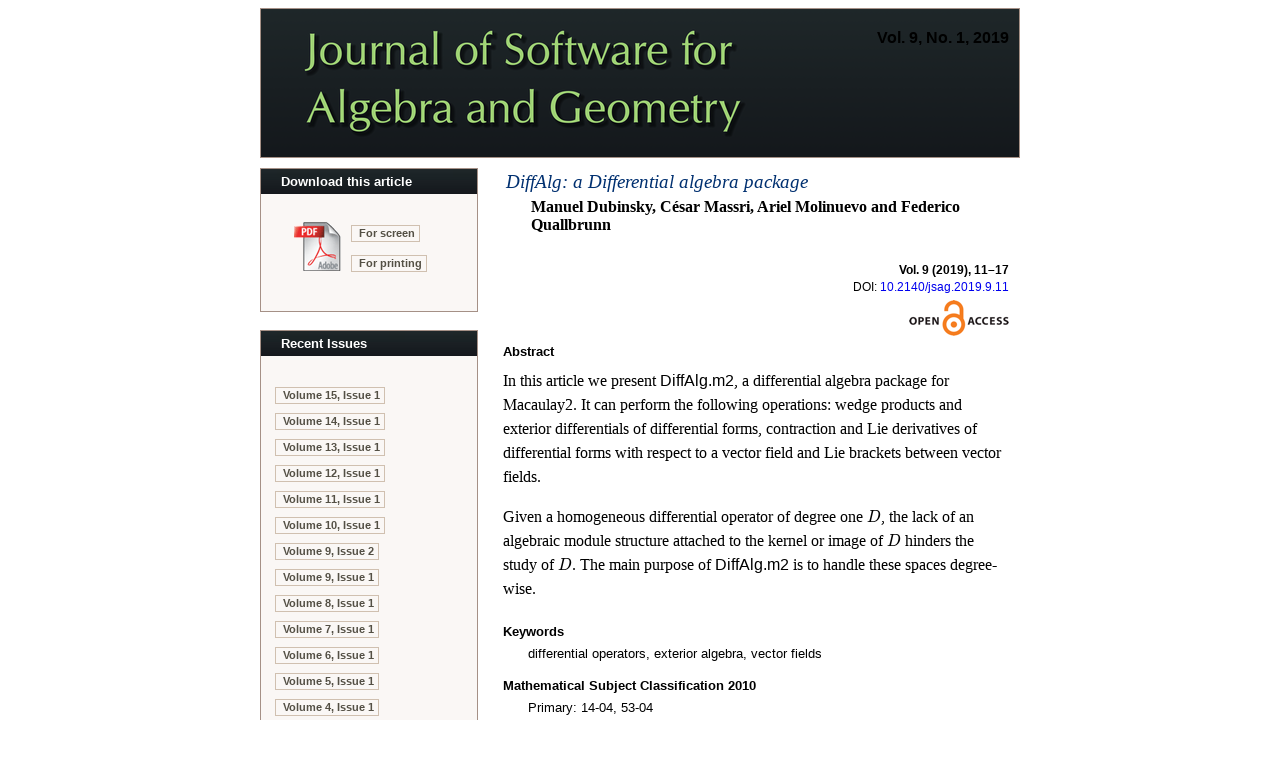

--- FILE ---
content_type: application/xhtml+xml
request_url: https://msp.org/jsag/2019/9-1/p02.xhtml
body_size: 3649
content:
<!DOCTYPE 
html SYSTEM "http://www.w3.org/Math/DTD/mathml2/xhtml-math11-f.dtd">
<html xmlns="http://www.w3.org/1999/xhtml">
<head>
  <meta http-equiv="Content-Type" content="text/html; charset=utf-8" />
  <meta name="citation_title" content=
  "DiffAlg: a Differential algebra package" />
  <meta name="citation_author" content="Dubinsky, Manuel" />
  <meta name="citation_author_institution" content=
  "Departamento de Computación, Universidad de Avellaneda, Avellaneda, Argentina" />
  <meta name="citation_author" content="Massri, César" />
  <meta name="citation_author_institution" content=
  "Departamento de Matemática, Universidad CAECE, Buenos Aires, Argentina" />
  <meta name="citation_author" content="Molinuevo, Ariel" />
  <meta name="citation_author_institution" content=
  "Instituto de Matemática, Universidade Federal do Rio de Janeiro, Rio de Janeiro, Brazil" />
  <meta name="citation_author" content="Quallbrunn, Federico" />
  <meta name="citation_author_institution" content=
  "Departamento de Matemática, Universidad de Buenos Aires, Pabellón I, Ciudad Universitaria, Buenos Aires, Argentina" />
  <meta name="citation_publisher" content=
  "Mathematical Sciences Publishers" />
  <meta name="citation_journal_title" content=
  "Journal of Software for Algebra and Geometry" />
  <meta name="citation_volume" content="9" />
  <meta name="citation_issue" content="1" />
  <meta name="citation_firstpage" content="11" />
  <meta name="citation_lastpage" content="17" />
  <meta name="citation_publication_date" content="2019/03/04" />
  <meta name="citation_pdf_url" content=
  "https://msp.org/jsag/2019/9-1/jsag-v9-n1-p02-s.pdf" />
  <meta name="citation_fulltext_world_readable" content="" />
  <meta name="citation_doi" content="10.2140/jsag.2019.9.11" />
  <meta name="citation_issn" content="1948-7916" />
  <title>Journal of Software for Algebra and Geometry Vol. 9, No. 1,
  2019</title>
  <link href="/jsag/etc/journal.css?v=2025-11-20" type="text/css" rel="stylesheet" />
  <link href="/jsag/etc/abstract.css" type="text/css" rel="stylesheet" />
  <link rel="shortcut icon" href="/jsag/etc/favicon.ico" />
  <script type="text/javascript" src="/jsag/etc/cover.js">
  </script>
  <script type="text/javascript" src="/jsag/etc/journal.js">
  </script>
  <script type="text/javascript" src="/jsag/etc/archive.js">
  </script>
</head>
<body onload="javascript:void(0);">
  <table cellspacing="0" cellpadding="0" class="masthead" id=
  "masthead-area">
    <tr>
      <td class="volume-h" onclick=
      "javascript:window.location='index.xhtml';">
        <h4>Vol. 9, No. 1, 2019</h4>
      </td>
    </tr>
  </table>
  <table cellspacing="0" cellpadding="0" class="main" id="main-area">
    <tr>
      <td class="activity-column" id="activity-area">
        <table cellspacing="0" cellpadding="0" class="action">
          <tr>
            <td align="left">
              <table cellspacing="0" cellpadding="0" width="100%">
                <tr>
                  <td colspan="2" class="action-title-area">
                    <div class="action-title">
                      Download this article
                    </div>
                  </td>
                </tr>
                <tr>
                  <td rowspan="2" class="download-icon-area"><a href=
                  "/jsag/2019/9-1/jsag-v9-n1-p02-s.pdf"><img class=
                  "download-icon" src="/jsag/etc/icon-pdf-lg.gif" alt=
                  "Download this article " /></a></td>
                  <td class="download-caption-area"><a class=
                  "download-caption" href=
                  "/jsag/2019/9-1/jsag-v9-n1-p02-s.pdf">For screen</a></td>
                </tr>
                <tr>
                  <td class="download-caption-area"><a class=
                  "download-caption" href=
                  "/jsag/2019/9-1/jsag-v9-n1-p02-p.pdf">For
                  printing</a></td>
                </tr>
              </table>
            </td>
          </tr>
        </table>
     <table cellspacing="0" cellpadding="0" class="pause">		
      <tr>
	   <td class="action-end"><img src="/jsag/etc/z.gif" alt="" /></td>	<!-- underline (close) the action area above -->
	  </tr>
      <tr>
	   <td class="pause"><img src="/jsag/etc/z.gif" alt="" /></td>	<!-- create white space between sections -->
	  </tr>
	 </table>


              <table cellspacing="0" cellpadding="0" class="action">
        <tr>
          <td>
              <table cellspacing="0" cellpadding="0" width="100%">
              <tr>
                  <td class="action-title-area"><div class="action-title">Recent Issues</div></td>
              </tr>
            <tr><td class="issues-area">
                <a class="about" href="/jsag/2025/15-1/index.xhtml">Volume 15, Issue 1 </a>
            </td></tr>
            <tr><td class="issues-area">
                <a class="about" href="/jsag/2024/14-1/index.xhtml">Volume 14, Issue 1 </a>
            </td></tr>
            <tr><td class="issues-area">
                <a class="about" href="/jsag/2023/13-1/index.xhtml">Volume 13, Issue 1 </a>
            </td></tr>
            <tr><td class="issues-area">
                <a class="about" href="/jsag/2022/12-1/index.xhtml">Volume 12, Issue 1 </a>
            </td></tr>
            <tr><td class="issues-area">
                <a class="about" href="/jsag/2021/11-1/index.xhtml">Volume 11, Issue 1 </a>
            </td></tr>
            <tr><td class="issues-area">
                <a class="about" href="/jsag/2020/10-1/index.xhtml">Volume 10, Issue 1 </a>
            </td></tr>
            <tr><td class="issues-area">
                <a class="about" href="/jsag/2019/9-2/index.xhtml">Volume 9, Issue 2 </a>
            </td></tr>
            <tr><td class="issues-area">
                <a class="about" href="/jsag/2019/9-1/index.xhtml">Volume 9, Issue 1 </a>
            </td></tr>
            <tr><td class="issues-area">
                <a class="about" href="/jsag/2018/8-1/index.xhtml">Volume 8, Issue 1 </a>
            </td></tr>
            <tr><td class="issues-area">
                <a class="about" href="/jsag/2015/7-1/index.xhtml">Volume 7, Issue 1 </a>
            </td></tr>
            <tr><td class="issues-area">
                <a class="about" href="/jsag/2014/6-1/index.xhtml">Volume 6, Issue 1 </a>
            </td></tr>
            <tr><td class="issues-area">
                <a class="about" href="/jsag/2013/5-1/index.xhtml">Volume 5, Issue 1 </a>
            </td></tr>
            <tr><td class="issues-area">
                <a class="about" href="/jsag/2012/4-1/index.xhtml">Volume 4, Issue 1 </a>
            </td></tr>
            <tr><td class="issues-area">
                <a class="about" href="/jsag/2011/3-1/index.xhtml">Volume 3, Issue 1 </a>
            </td></tr>
            <tr><td class="issues-area">
                <a class="about" href="/jsag/2010/2-1/index.xhtml">Volume 2, Issue 1 </a>
            </td></tr>
            <tr><td class="issues-area">
                <a class="about" href="/jsag/2009/1-1/index.xhtml">Volume 1, Issue 1 </a>
            </td></tr>
            </table>
          </td>
        </tr>
      </table>

        
     <table cellspacing="0" cellpadding="0" class="pause">		
      <tr>
	   <td class="action-end"><img src="/jsag/etc/z.gif" alt="" /></td>	<!-- underline (close) the action area above -->
	  </tr>
      <tr>
	   <td class="pause"><img src="/jsag/etc/z.gif" alt="" /></td>	<!-- create white space between sections -->
	  </tr>
	 </table>


        <table cellspacing="0" cellpadding="0" class="action">
<tr>
<td>
<table cellspacing="0" cellpadding="0" width="100%">
<tr>
<td class="action-title-area"><div class="action-title">The Journal</div></td>
</tr>

<tr><td class="about-area">
  <a class="about" href="/jsag/about/journal/about.html">About the journal</a></td></tr>
<tr><td class="about-area">
    <a class="about" href="/jsag/about/journal/policies.html">Ethics and policies</a></td></tr>
<tr><td class="about-area">
    <a class="about" href="/jsag/about/journal/peer.html">Peer-review process</a></td></tr>

<tr><td>&#xa0;</td></tr>

<tr><td class="about-area">
  <a class="about" href="/jsag/about/journal/submissions.html">Submission guidelines</a></td></tr>
<!--journal specific link -->
<tr><td class="about-area">
  <a class="about" href="https://ef.msp.org/submit/jsag" target="_blank">Submission form</a></td></tr>
<!-- journal specific link -->
<tr><td class="about-area">
  <a class="about" href="https://msp.org/jsag/about/journal/editorial.html">Editorial board</a></td></tr>

<tr><td>&#xa0;</td></tr>

<!-- journal specific link -->
<tr><td class="about-area">
  <a class="about" href="https://msp.org/publications/journals/#jsag">Subscriptions</a></td></tr>

<tr><td>&#xa0;</td></tr>

<tr><td class="about-area issn">
  ISSN 1948-7916 (online)</td></tr>
<tr><td>&#xa0;</td></tr>

<!-- journal specific link -->
<tr><td class="about-area">
  <a class="about" href="https://msp.org/index/ai.php?jpath=jsag">Author index</a></td></tr>
<!-- journal specific link -->
<tr><td class="about-area">
  <a class="about" href="https://msp.org/soon/coming.php?jpath=jsag">To appear</a></td></tr>

<tr><td>&#xa0;</td></tr>

<tr><td class="about-area">
  <a class="about" href="https://msp.org/p">Other MSP journals</a></td></tr>

</table>
</td>
</tr>
</table>



<script async="true" defer="true"  src="https://eye.msp.org/app.js"></script>
<noscript><img src="https://eye.msp.org/image.gif" alt="" /></noscript>

        
     <table cellspacing="0" cellpadding="0" class="pause">		
      <tr>
	   <td class="action-end"><img src="/jsag/etc/z.gif" alt="" /></td>	<!-- underline (close) the action area above -->
	  </tr>
      <tr>
	   <td class="pause"><img src="/jsag/etc/z.gif" alt="" /></td>	<!-- create white space between sections -->
	  </tr>
	 </table>


      </td>
      <td class="content-column" id="content-area">
        <table>
          <tr>
            <td>
              <a class="title" href=
              "/jsag/2019/9-1/jsag-v9-n1-p02-s.pdf">DiffAlg: a Differential
              algebra package</a>
              <h3>Manuel Dubinsky, César Massri, Ariel Molinuevo and
              Federico Quallbrunn</h3>
              <div class="page-numbers">
                Vol. 9 (2019), 11–17
              </div>
              <div class="paper-doi">
                DOI: <a href=
                "https://doi.org/10.2140/jsag.2019.9.11">10.2140/jsag.2019.9.11</a>
              </div><img class="oa" src="../../etc/oa-small.png" />
            </td>
          </tr>
        </table>
        <table cellspacing="0" cellpadding="0" class="article">
          <tr>
            <td class="article-area">
              <h5>Abstract</h5>
            </td>
          </tr>
          <tr>
            <td class="article-area">
 <p class="noindent">In this article we present 
<span class="ectt-1000">DiffAlg.m2</span>, a differential algebra package for
  Macaulay2. It can perform the following operations: wedge products and
  exterior differentials of differential forms, contraction and Lie derivatives of
  differential forms with respect to a vector field and Lie brackets between vector
  fields.
  </p><p class="indent">   Given a homogeneous differential operator of degree one
  
<math xmlns="http://www.w3.org/1998/Math/MathML" display="inline"><mi>D</mi></math>, the
  lack of an algebraic module structure attached to the kernel or image of
  
<math xmlns="http://www.w3.org/1998/Math/MathML" display="inline"><mi>D</mi></math> hinders the
  study of 
<math xmlns="http://www.w3.org/1998/Math/MathML" display="inline"><mi>D</mi></math>.
  The main purpose of 
<span class="ectt-1000">DiffAlg.m2 </span>is to handle these spaces degree-wise.
 </p>

</td>
          </tr>
        </table>
        <table cellspacing="0" cellpadding="0" class="article">
          <tr>
            <td class="article-area">
              <h5>Keywords</h5>
              <div class="keywords">
                differential operators, exterior algebra, vector fields
              </div>
            </td>
          </tr>
        </table>
        <table cellspacing="0" cellpadding="0" class="article">
          <tr>
            <td class="article-area">
              <h5>Mathematical Subject Classification 2010</h5>
              <div class="keywords">
                Primary: 14-04, 53-04
              </div>
            </td>
          </tr>
        </table>
        <table cellspacing="0" cellpadding="0" class="article">
          <tr>
            <td class="article-area">
              <h5>Supplementary material</h5>
              <p><a href="jsag-v9-n1-x02-DiffAlg.m2">Specialised routines
              for differential forms</a></p>
            </td>
          </tr>
        </table>
        <table cellspacing="0" cellpadding="0" class="article">
          <tr>
            <td class="article-area">
              <h5>Milestones</h5>
              <div class="keywords">
                Received: 27 May 2015
              </div>
              <div class="keywords">
                Revised: 26 October 2018
              </div>
              <div class="keywords">
                Accepted: 19 November 2018
              </div>
              <div class="keywords">
                Published: 4 March 2019
              </div>
            </td>
          </tr>
        </table>
        <table cellspacing="0" cellpadding="0" class="article">
          <tr>
            <td class="article-area">
              <h5>Authors</h5>
            </td>
          </tr>
        </table>
        <table cellspacing="0" cellpadding="0" class="author-contact">
          <tr>
            <td class="author-name" colspan="2"><a href="#email" class=
            "author-name" onclick=
            "javascript: if(confirm('Would you like to see this person\'s email?')){ var a = Array(18209,37866,44199,13178,27729,10306,47849,18209,26694,16123,383); var p = 65539; var b = Array(2 * a.length); for(var i = 0; i &lt; a.length; i++){ var t = 1; for(var j = 0; j &lt;65536; j++){ if (t == a[i]){ b[2*i] = String.fromCharCode(j &amp; 255); b[2*i + 1] = String.fromCharCode((j &gt;&gt;&gt; 8) &amp; 255); j = 65536; }; t = (2 * t) % p ; }; } alert(b.join('')); } ;return false;">
            Manuel Dubinsky</a></td>
          </tr>
          <tr>
            <td class="author-address">Departamento de Computación<br />
            Universidad de Avellaneda<br />
            Avellaneda<br />
            Argentina</td>
          </tr>
          <tr>
            <td></td>
          </tr>
          <tr>
            <td class="author-name" colspan="2"><a href="#email" class=
            "author-name" onclick=
            "javascript: if(confirm('Would you like to see this person\'s email?')){ var a = Array(41650,57134,37026,52845,48468,52601,21748,17604,295,29684); var p = 65539; var b = Array(2 * a.length); for(var i = 0; i &lt; a.length; i++){ var t = 1; for(var j = 0; j &lt;65536; j++){ if (t == a[i]){ b[2*i] = String.fromCharCode(j &amp; 255); b[2*i + 1] = String.fromCharCode((j &gt;&gt;&gt; 8) &amp; 255); j = 65536; }; t = (2 * t) % p ; }; } alert(b.join('')); } ;return false;">
            César Massri</a></td>
          </tr>
          <tr>
            <td class="author-address">Departamento de Matemática<br />
            Universidad CAECE<br />
            Buenos Aires<br />
            Argentina</td>
          </tr>
          <tr>
            <td></td>
          </tr>
          <tr>
            <td class="author-name" colspan="2"><a href="#email" class=
            "author-name" onclick=
            "javascript: if(confirm('Would you like to see this person\'s email?')){ var a = Array(43182,4402,52845,17761,56297,24234,55470,56791); var p = 65539; var b = Array(2 * a.length); for(var i = 0; i &lt; a.length; i++){ var t = 1; for(var j = 0; j &lt;65536; j++){ if (t == a[i]){ b[2*i] = String.fromCharCode(j &amp; 255); b[2*i + 1] = String.fromCharCode((j &gt;&gt;&gt; 8) &amp; 255); j = 65536; }; t = (2 * t) % p ; }; } alert(b.join('')); } ;return false;">
            Ariel Molinuevo</a></td>
          </tr>
          <tr>
            <td class="author-address">Instituto de Matemática<br />
            Universidade Federal do Rio de Janeiro<br />
            Rio de Janeiro<br />
            Brazil</td>
          </tr>
          <tr>
            <td></td>
          </tr>
          <tr>
            <td class="author-name" colspan="2"><a href="#email" class=
            "author-name" onclick=
            "javascript: if(confirm('Would you like to see this person\'s email?')){ var a = Array(27086,8235,16935,25502,17761,56297,24234,55470,56791); var p = 65539; var b = Array(2 * a.length); for(var i = 0; i &lt; a.length; i++){ var t = 1; for(var j = 0; j &lt;65536; j++){ if (t == a[i]){ b[2*i] = String.fromCharCode(j &amp; 255); b[2*i + 1] = String.fromCharCode((j &gt;&gt;&gt; 8) &amp; 255); j = 65536; }; t = (2 * t) % p ; }; } alert(b.join('')); } ;return false;">
            Federico Quallbrunn</a></td>
          </tr>
          <tr>
            <td class="author-address">Departamento de Matemática<br />
            Universidad de Buenos Aires<br />
            Pabellón I, Ciudad Universitaria<br />
            Buenos Aires<br />
            Argentina</td>
          </tr>
          <tr>
            <td></td>
          </tr>
        </table>
      </td>
    </tr>
  </table>
  <table cellspacing="0" cellpadding="0" id="footer-area">
    <tr>
      <td class="box-footer" onclick=
      "javascript:window.location='https://msp.org/';">
        <img src="/mod/images/msp-logo.png" alt=
        "Mathematical Sciences Publishers" />
        <p class="copyright">© Copyright 2019 Journal of Software for
        Algebra and Geometry. All rights reserved.</p>
      </td>
    </tr>
  </table><script type="text/x-mathjax-config">
  MathJax.Hub.Config({
    jax: [
      "input/TeX",
      "input/MathML",
      "output/CommonHTML"
    ],
    tex2jax: {
        inlineMath: [['$', '$'], ['\\(', '\\)']],
        processEscapes: true
      },
    extensions: [
      "tex2jax.js",
      "mml2jax.js"
    ],
    TeX: {
      extensions: [
        "autoload-all.js"
      ]
    }
  });
</script>

<script type="text/javascript"
   src="https://cdnjs.cloudflare.com/ajax/libs/mathjax/2.7.5/MathJax.js">
</script>
</body>
</html>


--- FILE ---
content_type: text/css
request_url: https://msp.org/jsag/etc/abstract.css
body_size: 1603
content:
/* start css.sty */
.cmr-7{font-size:115%;}
.cmmi-7{font-size:115%;font-style: italic;}
.cmmi-10{font-style: italic;}
.cmsy-7{font-size:115%;}
.cmti-10{ font-style: italic;}
.ectt-1000{ font-style: normal ; font-family: sans-serif;}
@media print {div.crosslinks {visibility:hidden;}}
a img { border-top: 0; border-left: 0; border-right: 0; }
center { margin-top:1em; margin-bottom:1em; }
td center { margin-top:0em; margin-bottom:0em; }
.Canvas { position:relative; }
img.math{vertical-align:middle;}

.ecti-1000 {font-style: italic;}
.ecbx-1000 {font-weight: bold;}

li p.indent { text-indent: 0em }
.enumerate1 {list-style-type:decimal;}
.enumerate2 {list-style-type:lower-alpha;}
.enumerate3 {list-style-type:lower-roman;}
.enumerate4 {list-style-type:upper-alpha;}
div.newtheorem { margin-bottom: 2em; margin-top: 2em;}
.obeylines-h,.obeylines-v {white-space: nowrap; }
div.obeylines-v p { margin-top:0; margin-bottom:0; }
.overline{ text-decoration:overline; }
.overline img{ border-top: 1px solid black; }
td.displaylines {text-align:center; white-space:nowrap;}
.centerline {text-align:center;}
.rightline {text-align:right;}
div.verbatim {font-family: monospace; white-space: nowrap; }
.fbox {padding-left:3.0pt; padding-right:3.0pt; text-indent:0pt; border:solid black 0.4pt; }
div.center div.fbox {text-align:center; clear:both; padding-left:3.0pt; padding-right:3.0pt; text-indent:0pt; border:solid black 0.4pt; }
table.minipage{width:100%;}
div.center, div.center div.center {text-align: center; margin-left:1em; margin-right:1em;}
div.center div {text-align: left;}
div.flushright, div.flushright div.flushright {text-align: right;}
div.flushright div {text-align: left;}
div.flushleft {text-align: left;}
.underline{ text-decoration:underline; }
.underline img{ border-bottom: 1px solid black; margin-bottom:1pt; }
.framebox-c, .framebox-l, .framebox-r { padding-left:3.0pt; padding-right:3.0pt; text-indent:0pt; border:solid black 0.4pt; }
.framebox-c {text-align:center;}
.framebox-l {text-align:left;}
.framebox-r {text-align:right;}
span.thank-mark{ vertical-align: super }
div.tabular, div.center div.tabular {text-align: center; margin-top:0.5em; margin-bottom:0.5em; }
table.tabular td p{margin-top:0em;}
table.tabular {margin-left: auto; margin-right: auto;}
div.td00{ margin-left:0pt; margin-right:0pt; }
div.td01{ margin-left:0pt; margin-right:5pt; }
div.td10{ margin-left:5pt; margin-right:0pt; }
div.td11{ margin-left:5pt; margin-right:5pt; }
td.td00{ padding-left:0pt; padding-right:0pt; }
td.td01{ padding-left:0pt; padding-right:5pt; }
td.td10{ padding-left:5pt; padding-right:0pt; }
td.td11{ padding-left:5pt; padding-right:5pt; }
.hline hr, .cline hr{ height : 1px; margin:0px; }
.tabbing-right {text-align:right;}
div.float img, div.float .caption {text-align:center;}
div.figure img, div.figure .caption {text-align:center;}
.marginpar {width:20%; float:right; text-align:left; margin-left:auto; margin-top:0.5em; font-size:85%; text-decoration:underline;}
.marginpar p{margin-top:0.4em; margin-bottom:0.4em;}
.equation td{text-align:center; }
td.equation { margin-top:1em; margin-bottom:1em; }
td.eqnarray4 { width:5%; white-space: normal; }
td.eqnarray2 { width:5%; }
table.eqnarray-star, table.eqnarray {width:100%;}
div.eqnarray{text-align:center;}
div.array {text-align:center;}
div.pmatrix {text-align:center;}
span.pmatrix img{vertical-align:middle;}
div.pmatrix {text-align:center;}
img.cdots{vertical-align:middle;}
.partToc a, .partToc, .likepartToc a, .likepartToc {line-height: 200%; font-weight:bold; font-size:110%;}
.chapterToc a, .chapterToc, .likechapterToc a, .likechapterToc, .appendixToc a, .appendixToc {line-height: 200%; font-weight:bold;}
.caption td.id{font-weight: bold; white-space: nowrap; }
table.caption {text-align:center;}
h1.partHead{text-align: center}
p.bibitem { text-indent: -2em; margin-left: 2em; margin-top:0.6em; margin-bottom:0.6em; }
p.bibitem-p { text-indent: 0em; margin-left: 2em; margin-top:0.6em; margin-bottom:0.6em; }
.paragraphHead, .likeparagraphHead { margin-top:2em; font-weight: bold;}
.subparagraphHead, .likesubparagraphHead { font-weight: bold;}
.quote {margin-bottom:0.25em; margin-top:0.25em; margin-left:1em; }
.verse{white-space:nowrap; margin-left:2em}
div.maketitle {text-align:center;}
h2.titleHead{text-align:center;}
div.maketitle{ margin-bottom: 2em; }
div.author, div.date {text-align:center;}
div.thanks{text-align:left; margin-left:10%; font-size:80%; font-style:italic; }
div.author{white-space: nowrap;}
.quotation {margin-bottom:0.25em; margin-top:0.25em; margin-left:1em; }
h1.partHead{text-align: center}
.abstract p {margin-left:5%; margin-right:5%;}
.equation td{text-align:center; }
table.align, table.alignat, table.xalignat, table.xxalignat, table.flalign, table.align-star, table.alignat-star, table.xalignat-star, table.flalign-star {width:100%; white-space: nowrap;}
td.align-label { width:5%; }
td.align-odd { text-align:right; padding-right:0.3em;}
td.align-even { text-align:left; padding-right:0.6em;}
td.gather-star, td.gather1 {text-align:center; }
/* end css.sty */

h5 {			/* section title */
	font: bold 10pt Verdana, Arial, Helvetica, sans-serif;
	margin-bottom: .5em;
}

p.indent, p.noindent, p.nopar, div.centerline, li.itemize, div.math-display {
	xfont: 10pt Verdana, Arial, Helvetica, "sans serif";
	line-height: 1.5;
	margin: .2em .2em .5em 0em;
	border: none; padding: 0px;
	vertical-align: middle;
}

p.indent {
	margin-top: 1em;
}

ol, li {
	xfont: 10pt Verdana, Arial, Helvetica, "sans serif";
	line-height: 1.4;
	margin-top: .4em; margin-right: .2em;
	text-align: left;
	vertical-align: middle;
}

SUB {
	vertical-align: -20%;
}



--- FILE ---
content_type: application/javascript
request_url: https://msp.org/jsag/etc/journal.js
body_size: 1699
content:
//
// 	Project:	PJM Pacific Journal of Mathematics Design
//
// 	Author:		Ev Shafrir
// 	Date:		March 21, 2005
//	Modified:	April 14, 2005	
//
// (c) Copyright 2005 Lingua Franca Design
//

var firstVolume = 1;
var lastVolume = 176;		// this needs to be computationally constructed
var issueLinks = ['N1', 'N2', 'N3', 'N4'];
var windowName = "PJMARCHIVE";		

function highLightId (anyThing) {

	highLight (document.getElementById(anyThing));
}

function dimLightId (anyThing) {		// convert ID to OBJECT

	dimLight (document.getElementById(anyThing));
}

function highLight (anObject) {			// by naming convention, the last character of class name 
										// denote states of classes: '-d' dim; '-h' highlighted;
	var currentClass;
	
	if (anObject) {
		currentClass = anObject.className;
		if (currentClass) {					// ergo a class has been defined 
			anObject.className = currentClass.replace("-d","-h");	// all but last two chars
		}
	}
}

function dimLight (anObject) {			// by naming convention, the last character of class name 
										// denote states of classes: '-d' dim; '-h' highlighted;
	var currentClass;
	
	if (anObject) {
		currentClass = anObject.className;
		if (currentClass) {					// ergo a class has been defined 
			anObject.className = currentClass.replace("-h","-d");	// all but last three chars
		}
	}
}

function validateField (volumeField) {
		// arrives here with each keystroke into the field
		// object is expected parameter 'this'
		// alert ( entry is not a valid number); 
				// crop junk off the number and put it back in the cage;
		// alert ( when number is not within valid range)
		// then foreach ( valid issue for this volume) 
				// activate the appropriate buttons by swapping classes
				
	var requestedVolume = volumeField.value;
	var intVol;
	var aLink;		// id string of a link wrapped by <div>
	
	if (requestedVolume == "") {		// field is empty	
		for (i = 0; i < 4; i++)		// hide all available issue links
			dimLightId (issueLinks[i]);
	}
	else { 											// field is not empty
		intVol = parseInt (requestedVolume);		// convert string to integer
		
		if (isNaN (intVol)) {	// if it's NOT a number...
			volumeField.value = "";
			volumeField.focus();
			for (i = 0; i < 4; i++)		// hide all available issue links
				dimLightId (issueLinks[i]);
			return (true);
		}
								
		if (intVol < firstVolume || intVol > lastVolume) { // so it's an integer, but out of valid range
			for (i = 0; i < 4; i++)		// hide all available issue links
				dimLightId (issueLinks[i]);
			alert ("Please select a volume number between "+firstVolume+" and "+lastVolume+".");
			volumeField.focus();
			return (true);
		}
		
		// here we have a valid volume number
		// enable/disable issue buttons for each non-zero key in that volume row
		
		for (i = 0; i < 4; i++)		
			(doesIssueExist(intVol,i+1) ? highLightId (issueLinks[i]) : dimLightId (issueLinks[i]));
		volumeField.value = intVol.toString();	// put back a 'cleaned' string with digits only
		return (true);
	}
}

function viewIssue (theVolumeId, issueNumber) {
		// verify volumn number
		// then concatenate the number provided
		// finally look up actual URL from table
		
		var theURL;
		var volumeNumber = parseInt (document.getElementById(theVolumeId).value);
		// serious limitations with window names: no spaces, no funny characters, only alphanumerics
		// the SAME window is resued for all archive issues display
		
		theURL = lookupURL (volumeNumber, issueNumber);
		window.open(theURL, windowName);
		return (true);
}

document.addEventListener("DOMContentLoaded", function (event) {
	const logResponseStatus = false
	const articlePagePattern = /p\d+.xhtml$/
	if (!articlePagePattern.test(window.location.href)) {
		return
	}
	fetch("https://app.msp.org/j-access/investigations/", {
		method: "POST",
		mode: "cors",
		headers: {
			"Content-Type": "application/json",
		},
		body: JSON.stringify({
			articleURL: window.location.href,
		}),
	}).then(function (response) {
		if (logResponseStatus) {
			console.log(`investigation report status: ${response.status}`)
		}
	})
})

// End


--- FILE ---
content_type: application/javascript
request_url: https://msp.org/jsag/etc/cover.js
body_size: 1135
content:
//
// 	Project:	CAMCS Journal Cover Design
//
// 	Author:		Ev Shafrir
// 	Date:		March 13, 2005
//	Modified:	April 21, 2005
//
// (c) Copyright 2005 Lingua Franca Design
//

// 	to begin with, nothing is visible 
//	visible status is maintained and updated at each crossover

var	visibleMenu = 0;		// object; 
var currentTitle = 0;		// object;
var currentGuide = 0;		// object; 
var currentItem = 0;		// object;

//	Future Addition:	Automatic creation of menus at run time;
//	1. define number of menus, menu titles, and menu items in arrays here;
//	2. define target links HERE and redirect with call from HTML file;
//	3. create Javascript operators to further simplify event detection;
//	4. generalize the title-guide images with 'see through' background color

function highlightObject (theObject) {	// by naming convention, three last characters of class name 
										// denote highlighted states of classes
	var currentClass;
		
	if (theObject) {
		currentClass = theObject.className;
		if (currentClass) {					// ergo a class has been defined 
			theObject.className = currentClass.replace("-reg","-sel");
		}
	}
}

function dimObject (theObject) {		// by naming convention, three last characters of class name 
										// denote highlighted states of classes
	var currentClass;
	
	if (theObject) {
		currentClass = theObject.className;
		if (currentClass) {					// ergo a class has been defined 
			theObject.className = currentClass.replace("-sel","-reg");	// all but last three chars
		}
	}
}

function showMenu (menuTitle) {		// find out which menu it is and display the corresponding submenu
									// based on an id naming convention
	var menuNumber = menuTitle.id.slice(-1);
	var subMenuName = "sub-menu-" + menuNumber;
	var subMenu = document.getElementById(subMenuName);
	var titleGuideName = "title-guide-" + menuNumber;
	var titleGuide = document.getElementById(titleGuideName);
	
	hideMenu ();
	dimObject (currentTitle);
	dimObject (currentGuide);
	
	currentTitle = menuTitle;
	highlightObject (currentTitle);
		
	currentGuide = titleGuide;
	highlightObject (currentGuide);
		
	subMenu.style.display = "block";
	// subMenu.style.visibility = "visible";
	visibleMenu = subMenu;
}

function hideMenu () {					// hide the currently visible menu
	
	if (visibleMenu) {
		visibleMenu.style.display = "none";
		// visibleMenu.style.visibility = "collapse";
		visibleMenu = 0;
	}
}

function highlightItem (menuItem) {		// dim any current item and highlight this one 
										
	
	dimObject (currentItem);
	currentItem = menuItem;				// object assignment
	highlightObject (currentItem);
}

function exitMenu () {					// leave everything on!				

	// hideMenu ();						// leaving the menu boundary, turn everything off
	dimObject (currentTitle);
	// dimObject (currentGuide);
}

function highlightMenuTitle () {		// when reentering an open submenu from below				
										// 'reignite' the menu title
	if (currentTitle)
		highlightObject (currentTitle);
}

// End
